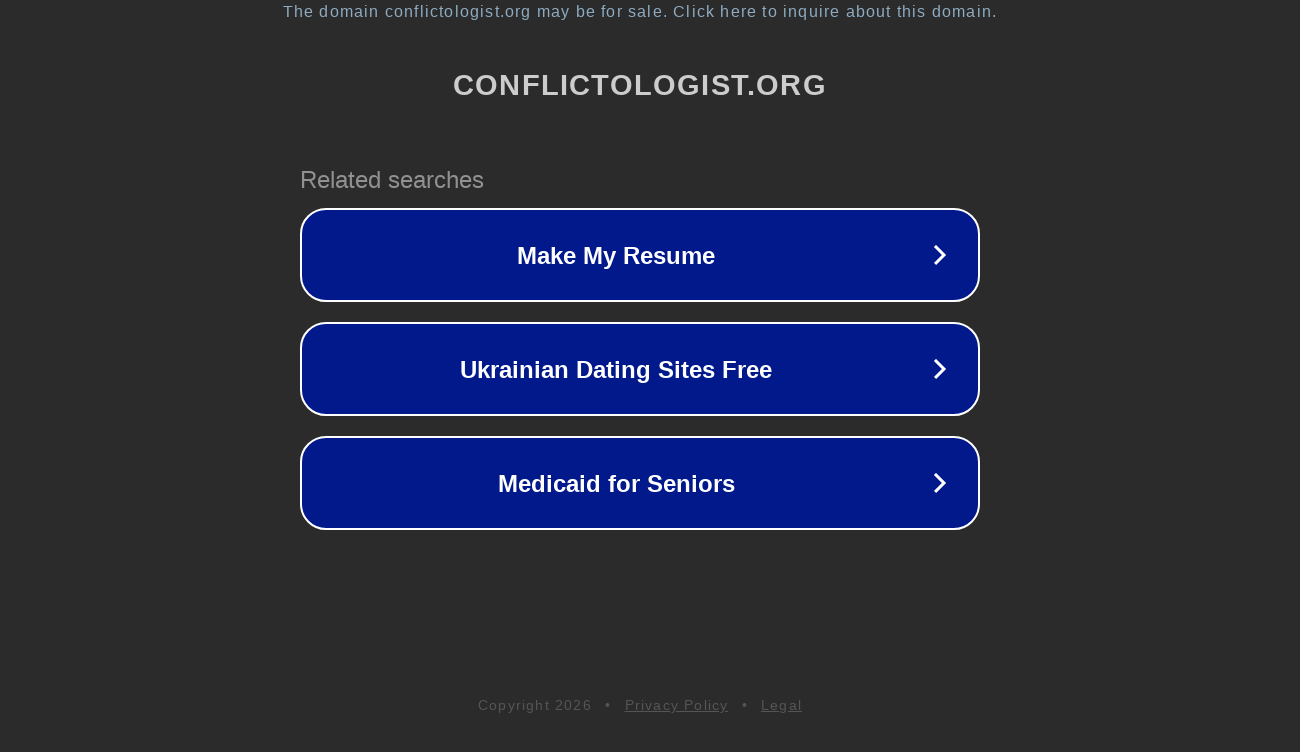

--- FILE ---
content_type: text/html; charset=utf-8
request_url: http://www.conflictologist.org/main/wars-and-conflicts-africa-south-of-the-sahara.htm
body_size: 1138
content:
<!doctype html>
<html data-adblockkey="MFwwDQYJKoZIhvcNAQEBBQADSwAwSAJBANDrp2lz7AOmADaN8tA50LsWcjLFyQFcb/P2Txc58oYOeILb3vBw7J6f4pamkAQVSQuqYsKx3YzdUHCvbVZvFUsCAwEAAQ==_MN+8DieEkLRqeDs/Q5pTRVnq5+rym403KliupENJRgtBzpIpKVcR0HDIPUPikDiQIJDWrKzGQV0CL4gMuwSylw==" lang="en" style="background: #2B2B2B;">
<head>
    <meta charset="utf-8">
    <meta name="viewport" content="width=device-width, initial-scale=1">
    <link rel="icon" href="[data-uri]">
    <link rel="preconnect" href="https://www.google.com" crossorigin>
</head>
<body>
<div id="target" style="opacity: 0"></div>
<script>window.park = "[base64]";</script>
<script src="/bmLHgNDIb.js"></script>
</body>
</html>
